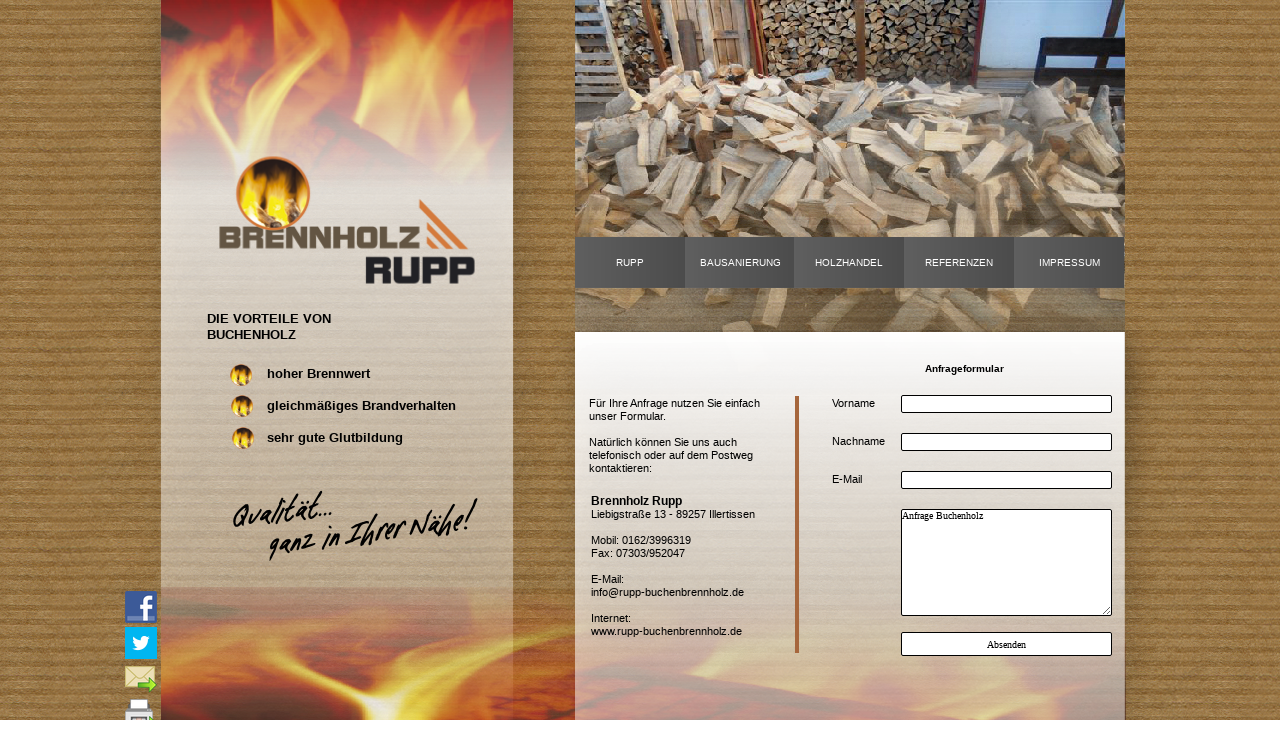

--- FILE ---
content_type: text/html
request_url: https://www.rupp-bausanierung.de/kontaktholzhandel.html
body_size: 19865
content:
<!DOCTYPE html>
<html lang="de">
  <head>
    <meta charset="UTF-8">
    <title>Kontakt Holz</title>
    <meta name="generator" content="Serif WebPlus X8">
    <meta name="viewport" content="width=1050">
    <meta name="robots" content="index,follow">
    <link rel="stylesheet" type="text/css" href="wpscripts/wpstyles.css">
    <style type="text/css">
      .C-1 { line-height:16.00px;font-family:"Verdana", sans-serif;font-style:normal;font-weight:700;color:#000000;background-color:transparent;text-decoration:none;font-variant:normal;font-size:13.3px;vertical-align:0; }
      .OBJ-1,.OBJ-1:link,.OBJ-1:visited { background-image:url('wpimages/wp893dbb89_06.png');background-repeat:no-repeat;background-position:0px 0px;text-decoration:none;display:block;position:absolute; }
      .OBJ-1:hover { background-position:0px -102px; }
      .OBJ-1:active,a:link.OBJ-1.Activated,a:link.OBJ-1.Down,a:visited.OBJ-1.Activated,a:visited.OBJ-1.Down,.OBJ-1.Activated,.OBJ-1.Down { background-position:0px -51px; }
      .OBJ-1.Disabled,a:link.OBJ-1.Disabled,a:visited.OBJ-1.Disabled,a:hover.OBJ-1.Disabled,a:active.OBJ-1.Disabled { background-position:0px -153px; }
      .OBJ-1:focus { outline-style:none; }
      button.OBJ-1 { background-color:transparent;border:none 0px;padding:0;display:inline-block;cursor:pointer; }
      button.OBJ-1:disabled { pointer-events:none; }
      .OBJ-1.Inline { display:inline-block;position:relative;line-height:normal; }
      .OBJ-1 span,.OBJ-1:link span,.OBJ-1:visited span { color:#ffffff;font-family:Verdana,sans-serif;font-weight:normal;text-decoration:none;text-align:center;text-transform:uppercase;font-style:normal;left:2px;top:19px;width:106px;height:13px;line-height:13px;font-size:10px;display:block;position:absolute;cursor:pointer; }
      .OBJ-1.Disabled span,a:link.OBJ-1.Disabled span,a:visited.OBJ-1.Disabled span,a:hover.OBJ-1.Disabled span,a:active.OBJ-1.Disabled span { color:#000000; }
      .OBJ-2 { line-height:51px; }
      .OBJ-3,.OBJ-3:link,.OBJ-3:visited { background-image:url('wpimages/wpc0ea02fb_06.png');background-repeat:no-repeat;background-position:0px 0px;text-decoration:none;display:block;position:absolute; }
      .OBJ-3:hover { background-position:0px -102px; }
      .OBJ-3:active,a:link.OBJ-3.Activated,a:link.OBJ-3.Down,a:visited.OBJ-3.Activated,a:visited.OBJ-3.Down,.OBJ-3.Activated,.OBJ-3.Down { background-position:0px -51px; }
      .OBJ-3.Disabled,a:link.OBJ-3.Disabled,a:visited.OBJ-3.Disabled,a:hover.OBJ-3.Disabled,a:active.OBJ-3.Disabled { background-position:0px -153px; }
      .OBJ-3:focus { outline-style:none; }
      button.OBJ-3 { background-color:transparent;border:none 0px;padding:0;display:inline-block;cursor:pointer; }
      button.OBJ-3:disabled { pointer-events:none; }
      .OBJ-3.Inline { display:inline-block;position:relative;line-height:normal; }
      .OBJ-3 span,.OBJ-3:link span,.OBJ-3:visited span { color:#ffffff;font-family:Verdana,sans-serif;font-weight:normal;text-decoration:none;text-align:center;text-transform:uppercase;font-style:normal;left:2px;top:19px;width:106px;height:13px;line-height:13px;font-size:10px;display:block;position:absolute;cursor:pointer; }
      .OBJ-3.Disabled span,a:link.OBJ-3.Disabled span,a:visited.OBJ-3.Disabled span,a:hover.OBJ-3.Disabled span,a:active.OBJ-3.Disabled span { color:#000000; }
      .OBJ-4,.OBJ-4:link,.OBJ-4:visited { background-image:url('wpimages/wp83eb0371_06.png');background-repeat:no-repeat;background-position:0px 0px;text-decoration:none;display:block;position:absolute; }
      .OBJ-4:hover { background-position:0px -60px; }
      .OBJ-4:active,a:link.OBJ-4.Activated,a:link.OBJ-4.Down,a:visited.OBJ-4.Activated,a:visited.OBJ-4.Down,.OBJ-4.Activated,.OBJ-4.Down { background-position:0px -30px; }
      .OBJ-4.Disabled,a:link.OBJ-4.Disabled,a:visited.OBJ-4.Disabled,a:hover.OBJ-4.Disabled,a:active.OBJ-4.Disabled { background-position:0px -90px; }
      .OBJ-4:focus { outline-style:none; }
      button.OBJ-4 { background-color:transparent;border:none 0px;padding:0;display:inline-block;cursor:pointer; }
      button.OBJ-4:disabled { pointer-events:none; }
      .OBJ-4.Inline { display:inline-block;position:relative;line-height:normal; }
      .OBJ-4 span,.OBJ-4:link span,.OBJ-4:visited span { color:#ffffff;font-family:Verdana,sans-serif;font-weight:normal;text-decoration:none;text-align:center;text-transform:uppercase;font-style:normal;left:2px;top:9px;width:114px;height:12px;line-height:12px;font-size:10px;display:block;position:absolute;cursor:pointer; }
      .OBJ-4:active span,a:link.OBJ-4.Activated span,a:link.OBJ-4.Down span,a:visited.OBJ-4.Activated span,a:visited.OBJ-4.Down span,.OBJ-4.Activated span,.OBJ-4.Down span { color:#000000; }
      .OBJ-4.Disabled span,a:link.OBJ-4.Disabled span,a:visited.OBJ-4.Disabled span,a:hover.OBJ-4.Disabled span,a:active.OBJ-4.Disabled span { color:#000000; }
      .OBJ-5 { line-height:30px; }
      .OBJ-6,.OBJ-6:link,.OBJ-6:visited { background-image:url('wpimages/wp25027400_06.png');background-repeat:no-repeat;background-position:0px 0px;text-decoration:none;display:block;position:absolute; }
      .OBJ-6:hover { background-position:0px -60px; }
      .OBJ-6:active,a:link.OBJ-6.Activated,a:link.OBJ-6.Down,a:visited.OBJ-6.Activated,a:visited.OBJ-6.Down,.OBJ-6.Activated,.OBJ-6.Down { background-position:0px -30px; }
      .OBJ-6.Disabled,a:link.OBJ-6.Disabled,a:visited.OBJ-6.Disabled,a:hover.OBJ-6.Disabled,a:active.OBJ-6.Disabled { background-position:0px -90px; }
      .OBJ-6:focus { outline-style:none; }
      button.OBJ-6 { background-color:transparent;border:none 0px;padding:0;display:inline-block;cursor:pointer; }
      button.OBJ-6:disabled { pointer-events:none; }
      .OBJ-6.Inline { display:inline-block;position:relative;line-height:normal; }
      .OBJ-6 span,.OBJ-6:link span,.OBJ-6:visited span { color:#ffffff;font-family:Verdana,sans-serif;font-weight:normal;text-decoration:none;text-align:center;text-transform:uppercase;font-style:normal;left:2px;top:9px;width:95px;height:12px;line-height:12px;font-size:10px;display:block;position:absolute;cursor:pointer; }
      .OBJ-6:active span,a:link.OBJ-6.Activated span,a:link.OBJ-6.Down span,a:visited.OBJ-6.Activated span,a:visited.OBJ-6.Down span,.OBJ-6.Activated span,.OBJ-6.Down span { color:#000000; }
      .OBJ-6.Disabled span,a:link.OBJ-6.Disabled span,a:visited.OBJ-6.Disabled span,a:hover.OBJ-6.Disabled span,a:active.OBJ-6.Disabled span { color:#000000; }
      .OBJ-7 { margin:0; }
      .P-1 { text-align:center;line-height:1px;font-family:"Tahoma", sans-serif;font-style:normal;font-weight:700;color:#000000;background-color:transparent;font-variant:normal;font-size:10.0px;vertical-align:0; }
      .C-2 { line-height:12.00px;font-family:"Tahoma", sans-serif;font-style:normal;font-weight:700;color:#000000;background-color:transparent;text-decoration:none;font-variant:normal;font-size:10.0px;vertical-align:0; }
      .C-3 { line-height:13.00px;font-family:"Tahoma", sans-serif;font-style:normal;font-weight:normal;color:#000000;background-color:transparent;text-decoration:none;font-variant:normal;font-size:11.0px;vertical-align:0; }
      .OBJ-8 { border:1px solid #000000;border-radius:2px / 2px;background:#ffffff;font-family:Tahoma;font-size:10px;color:#000000;text-decoration:none;font-style:normal;font-variant:normal;font-weight:Normal;text-align:left; }
      .OBJ-9 { border:1px solid #000000;border-radius:2px / 2px;background:#ffffff;font-family:Tahoma;font-size:10px;color:#000000;text-decoration:none;font-style:normal;font-variant:normal;font-weight:Normal;text-align:center; }
      .C-4 { line-height:14.00px;font-family:"Verdana", sans-serif;font-style:normal;font-weight:700;color:#000000;background-color:transparent;text-decoration:none;font-variant:normal;font-size:12.0px;vertical-align:0; }
      .C-5 { line-height:13.00px;font-family:"Verdana", sans-serif;font-style:normal;font-weight:normal;color:#000000;background-color:transparent;text-decoration:none;font-variant:normal;font-size:10.7px;vertical-align:0; }
    </style>
    <script type="text/javascript" src="wpscripts/jquery.js"></script>
    <script type="text/javascript" src="wpscripts/jquery.validate.min.js"></script>
    <script type="text/javascript" src="wpscripts/jquery.validate.messages_de.js"></script>
    <script type="text/javascript">
      $(document).ready(function() {
      $("#form_20").validate({ onkeyup: false, showErrors: function(errorMap, errorList) { if (errorList.length) alert(errorList[0].message); }, onclick: false, rules: { 'E-Mail': { email: true }  }, onfocusout: false, messages: { 'E-Mail': {  }  } });
      $("a.ActiveButton").bind({ mousedown:function(){if ( $(this).attr('disabled') === undefined ) $(this).addClass('Activated');}, mouseleave:function(){ if ( $(this).attr('disabled') === undefined ) $(this).removeClass('Activated');}, mouseup:function(){ if ( $(this).attr('disabled') === undefined ) $(this).removeClass('Activated');}});
      });
    </script>
    <script>
  (function(i,s,o,g,r,a,m){i['GoogleAnalyticsObject']=r;i[r]=i[r]||function(){
  (i[r].q=i[r].q||[]).push(arguments)},i[r].l=1*new Date();a=s.createElement(o),
  m=s.getElementsByTagName(o)[0];a.async=1;a.src=g;m.parentNode.insertBefore(a,m)
  })(window,document,'script','//www.google-analytics.com/analytics.js','ga');

  ga('create', 'UA-56592224-1', 'auto');
  ga('send', 'pageview');

</script>
  </head>
  <body style="height:750px;background:url('wpimages/wpb6d96594_06.png') repeat scroll center top transparent;">
    <div id="divMain" style="background:transparent;margin-left:auto;margin-right:auto;position:relative;width:1050px;height:750px;">
      <img src="wpimages/wp5843a672_06.png" alt="" width="442" height="750" style="position:absolute;left:5px;top:0px;width:442px;height:750px;">
      <div style="position:absolute;left:152px;top:366px;width:238px;height:159px;overflow:hidden;">
        <p class="Textkörper"><span class="C-1">hoher Brennwert </span></p>
        <p class="Textkörper"><span class="C-1"><br></span></p>
        <p class="Textkörper"><span class="C-1">gleichmäßiges Brandverhalten </span></p>
        <p class="Textkörper"><span class="C-1"><br></span></p>
        <p class="Textkörper"><span class="C-1">sehr gute Glutbildung</span></p>
      </div>
      <img alt="" src="wpimages/wpb183cd00_06.png" style="position:absolute;left:111px;top:363px;width:30px;height:24px;">
      <div style="position:absolute;left:92px;top:311px;width:237px;height:55px;overflow:hidden;">
        <p class="Textkörper"><span class="C-1">DIE VORTEILE VON </span></p>
        <p class="Textkörper"><span class="C-1">BUCHENHOLZ</span></p>
      </div>
      <img alt="" src="wpimages/wpb183cd00_06.png" style="position:absolute;left:112px;top:394px;width:30px;height:24px;">
      <img alt="" src="wpimages/wpb183cd00_06.png" style="position:absolute;left:113px;top:426px;width:30px;height:24px;">
      <img alt="" src="wpimages/wpdcf82dfa_06.png" style="position:absolute;left:46px;top:587px;width:965px;height:163px;">
      <img alt="" src="wpimages/wpc181ba42_06.png" style="position:absolute;left:116px;top:490px;width:101px;height:39px;">
      <img alt="" src="wpimages/wp0b3ad1ae_06.png" style="position:absolute;left:150px;top:498px;width:217px;height:63px;">
      <img alt="" src="wpimages/wpa1c714bb_06.png" style="position:absolute;left:460px;top:0px;width:550px;height:389px;">
      <div style="position:absolute;left:6px;top:587px;width:40px;height:148px;">
        <a href="http://www.facebook.com/sharer.php?u=http://www.rupp-bausanierung.de/"><img src="wpimages/wpddd38efb_06.png" width="32" height="32" alt="Auf Facebook teilen" title="Auf Facebook teilen" style="position:absolute;top:4px;left:4px;"></a>
        <a href="https://twitter.com/share?url=http://www.rupp-bausanierung.de/"><img src="wpimages/wp10fbd999_06.png" width="32" height="32" alt="Auf Twitter teilen" title="Auf Twitter teilen" style="position:absolute;top:40px;left:4px;"></a>
        <a href="mailto:?body=http://www.rupp-bausanierung.de/"><img src="wpimages/wp44b55e7c_06.png" width="32" height="32" alt="Per E-Mail senden" title="Per E-Mail senden" style="position:absolute;top:76px;left:4px;"></a>
        <a href="javascript:window.print();"><img src="wpimages/wpca77dd45_06.png" width="32" height="32" alt="Drucken" title="Drucken" style="position:absolute;top:112px;left:4px;"></a>
      </div>
      <div style="position:absolute;left:460px;top:227px;width:568px;height:80px;">
        <a href="index.html" id="nav_1_B1" class="OBJ-1 ActiveButton OBJ-2" style="display:block;position:absolute;left:0px;top:10px;width:110px;height:51px;">
          <span>Rupp</span>
        </a>
        <a href="bausanierung.html" id="nav_1_B2" class="OBJ-1 ActiveButton OBJ-2" style="display:block;position:absolute;left:110px;top:10px;width:110px;height:51px;">
          <span>Bausanierung</span>
        </a>
        <a href="holzhandel.html" id="nav_1_B3" class="OBJ-1 ActiveButton OBJ-2" style="display:block;position:absolute;left:219px;top:10px;width:110px;height:51px;">
          <span>Holzhandel</span>
        </a>
        <a href="referenzen.html" id="nav_1_B4" class="OBJ-3 ActiveButton OBJ-2" style="display:block;position:absolute;left:329px;top:10px;width:110px;height:51px;">
          <span>Referenzen</span>
        </a>
        <a href="impressum.html" id="nav_1_B5" class="OBJ-3 ActiveButton OBJ-2" style="display:block;position:absolute;left:439px;top:10px;width:110px;height:51px;">
          <span>Impressum</span>
        </a>
      </div>
      <img alt="" src="wpimages/wp83fccd8b_06.png" style="position:absolute;left:426px;top:296px;width:624px;height:454px;">
      <form name="Enquiry Form" id="form_20" action="mailto:Bernhard-Rupp@t-online.de" method="post" target="_self" enctype="text/plain" class="OBJ-7" style="position:absolute;left:682px;top:343px;width:335px;height:337px;">
        <div style="position:absolute;left:20px;top:20px;width:295px;height:13px;overflow:hidden;">
          <p class="Textkörper P-1"><span class="C-2">Anfrageformular</span></p>
        </div>
        <div style="position:absolute;left:35px;top:54px;width:64px;height:13px;overflow:hidden;">
          <p class="Textkörper"><label for="edit_5" class="C-3">Vorname</label></p>
        </div>
        <input id="edit_5" name="Name_name_1" class="OBJ-8" maxlength="32" style="position:absolute;left:104px;top:52px;width:209px;height:16px;">
        <div style="position:absolute;left:35px;top:92px;width:64px;height:13px;overflow:hidden;">
          <p class="Textkörper"><label for="edit_6" class="C-3">Nachname</label></p>
        </div>
        <input id="edit_6" name="Name_name_2" class="OBJ-8" maxlength="32" style="position:absolute;left:104px;top:90px;width:209px;height:16px;">
        <div style="position:absolute;left:35px;top:130px;width:64px;height:13px;overflow:hidden;">
          <p class="Textkörper"><label for="edit_7" class="C-3">E-<wbr>Mail</label></p>
        </div>
        <input id="edit_7" name="E-Mail" class="OBJ-8" maxlength="32" autocomplete="on" style="position:absolute;left:104px;top:128px;width:209px;height:16px;">
        <textarea name="Anfrage Buchenholz" class="OBJ-8" style="position:absolute;left:104px;top:166px;width:209px;height:105px;">Anfrage Buchenholz</textarea>
        <input name="Absenden" class="OBJ-9" type="submit" value="Absenden" style="position:absolute;left:104px;top:289px;width:209px;height:22px;">
      </form>
      <div style="position:absolute;left:476px;top:494px;width:192px;height:187px;overflow:hidden;">
        <p class="Textkörper"><span class="C-4">Brennholz Rupp</span></p>
        <p class="Textkörper"><span class="C-5">Liebigstraße 13 -<wbr> 89257 Illertissen</span></p>
        <p class="Normal"><span class="C-5"><br></span></p>
        <p class="Normal"><span class="C-5">Mobil: 0162/3996319 </span></p>
        <p class="Normal"><span class="C-5">Fax: 07303/952047</span></p>
        <p class="Normal"><span class="C-5"><br></span></p>
        <p class="Normal"><span class="C-5">E-<wbr>Mail:</span></p>
        <p class="Normal"><span class="C-5">info@rupp-<wbr>buchenbrennholz.de</span></p>
        <p class="Normal"><span class="C-5"><br></span></p>
        <p class="Normal"><span class="C-5">Internet:</span></p>
        <p class="Normal"><span class="C-5">www.rupp-<wbr>buchenbrennholz.de</span></p>
      </div>
      <img alt="" src="wpimages/wp7fcc21a7_06.png" style="position:absolute;left:680px;top:396px;width:4px;height:257px;">
      <div style="position:absolute;left:474px;top:397px;width:183px;height:97px;overflow:hidden;">
        <p class="Normal2"><span class="C-5">Für Ihre Anfrage nutzen Sie einfach unser Formular.</span></p>
        <p class="Normal2"><span class="C-5"><br></span></p>
        <p class="Textkörper"><span class="C-5">Natürlich können Sie uns auch telefonisch oder auf dem Postweg kontaktieren: </span></p>
      </div>
      <div id="nav_1_B2M" style="position:absolute;visibility:hidden;width:119px;height:180px;">
        <a href="aussenputz.html" id="nav_1_B2M_L1" class="OBJ-4 ActiveButton OBJ-5" style="display:block;position:absolute;left:0px;top:0px;width:119px;height:30px;">
          <span>Außenputz</span>
        </a>
        <a href="innenputz.html" id="nav_1_B2M_L2" class="OBJ-4 ActiveButton OBJ-5" style="display:block;position:absolute;left:0px;top:30px;width:119px;height:30px;">
          <span>Innenputz</span>
        </a>
        <a href="estrich.html" id="nav_1_B2M_L3" class="OBJ-4 ActiveButton OBJ-5" style="display:block;position:absolute;left:0px;top:60px;width:119px;height:30px;">
          <span>Estrich</span>
        </a>
        <a href="neubausanierung.html" id="nav_1_B2M_L4" class="OBJ-4 ActiveButton OBJ-5" style="display:block;position:absolute;left:0px;top:90px;width:119px;height:30px;">
          <span>Neubau&nbsp;Sanierung</span>
        </a>
        <a href="fassaden.html" id="nav_1_B2M_L5" class="OBJ-4 ActiveButton OBJ-5" style="display:block;position:absolute;left:0px;top:120px;width:119px;height:30px;">
          <span>Fassadendämmung</span>
        </a>
        <a href="kontaktbausanierung.html" id="nav_1_B2M_L6" class="OBJ-4 ActiveButton OBJ-5" style="display:block;position:absolute;left:0px;top:150px;width:119px;height:30px;">
          <span>Kontakt&nbsp;Bau</span>
        </a>
      </div>
      <div id="nav_1_B3M" style="position:absolute;visibility:hidden;width:100px;height:90px;">
        <a href="brennholz.html" id="nav_1_B3M_L1" class="OBJ-6 ActiveButton OBJ-5" style="display:block;position:absolute;left:0px;top:0px;width:100px;height:30px;">
          <span>Brennholz</span>
        </a>
        <a href="fragen.html" id="nav_1_B3M_L2" class="OBJ-6 ActiveButton OBJ-5" style="display:block;position:absolute;left:0px;top:30px;width:100px;height:30px;">
          <span>Häufige&nbsp;Fragen</span>
        </a>
        <a href="kontaktholzhandel.html" id="nav_1_B3M_L3" class="OBJ-6 ActiveButton Down OBJ-5" style="display:block;position:absolute;left:0px;top:60px;width:100px;height:30px;">
          <span>Kontakt&nbsp;Holz</span>
        </a>
      </div>
    </div>
    <script type="text/javascript" src="wpscripts/jsMenu.js"></script>
    <script type="text/javascript">
      wpmenustack.setCurrent(['nav_1_B3M_L3']);
      wpmenustack.setRollovers([['nav_1_B1',''],['nav_1_B2','nav_1_B2M',{"m_vertical":true}],['nav_1_B3','nav_1_B3M',{"m_vertical":true}],['nav_1_B4',''],['nav_1_B5','']]);
      wpmenustack.setMenus(['nav_1_B2M','nav_1_B3M'],{"m_minwidth":90,"m_hOffset":0,"m_hPosition":0,"m_vOffset":0,"m_vPosition":0,"m_vAlignment":1});
    </script>
  </body>
</html>


--- FILE ---
content_type: text/plain
request_url: https://www.google-analytics.com/j/collect?v=1&_v=j102&a=1707553581&t=pageview&_s=1&dl=https%3A%2F%2Fwww.rupp-bausanierung.de%2Fkontaktholzhandel.html&ul=en-us%40posix&dt=Kontakt%20Holz&sr=1280x720&vp=1280x720&_u=IEBAAEABAAAAACAAI~&jid=1907733972&gjid=811119688&cid=67185217.1768865878&tid=UA-56592224-1&_gid=1993288481.1768865878&_r=1&_slc=1&z=1368592886
body_size: -452
content:
2,cG-4Q2KPSDK3H